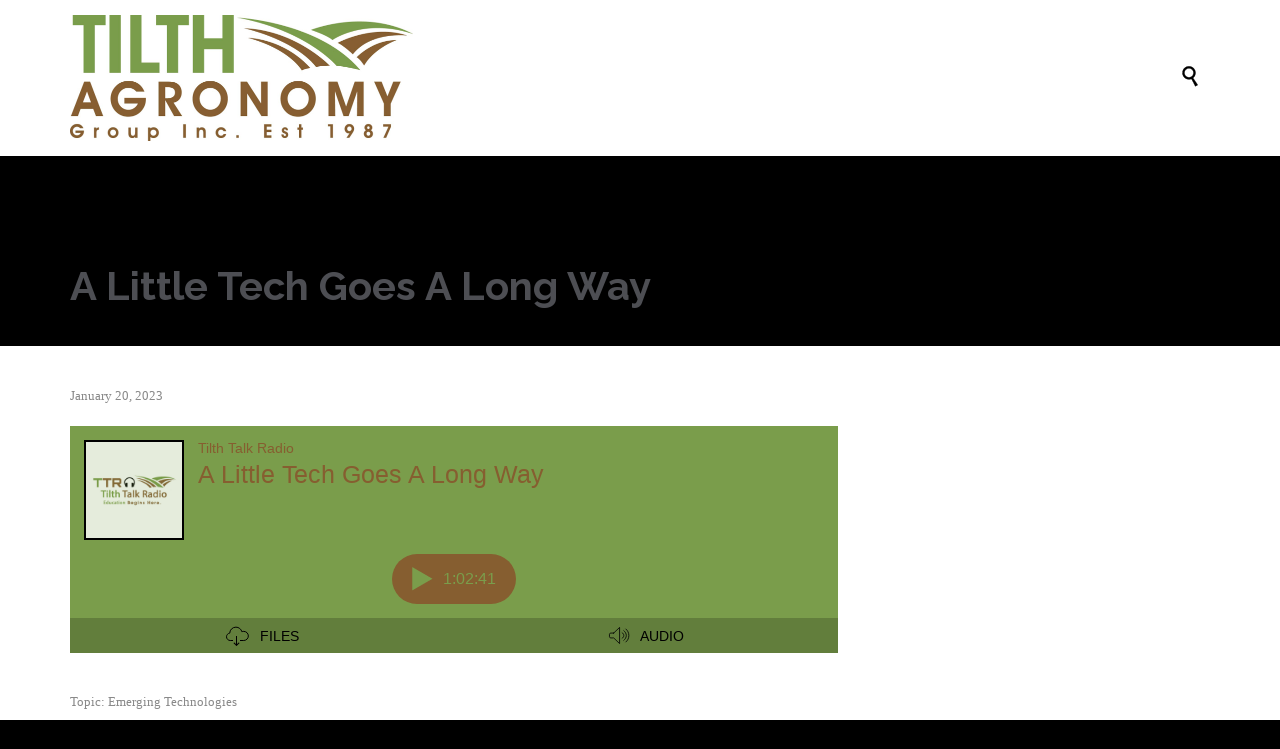

--- FILE ---
content_type: text/css
request_url: https://tilthag.com/wp-content/themes/church-event-child/style.css?ver=6.8.3
body_size: 24
content:
/*
Theme Name: Church & Event Child
Author: Vamtam
Author URI: http://vamtam.com
Template: church-event
*/



/*

put your child theme styles here


you don't need any @import rules

*/

header.main-header { padding: 15px 0; }

.copyrights .limit-wrapper .row h5 {display:none;}

.service-content.odd { background-color: #688E3B;
border-radius: 25px;
padding: 10px; }
.service-content.even { background-color: #734B26;
border-radius: 25px;
padding: 10px; }

--- FILE ---
content_type: text/plain
request_url: https://www.google-analytics.com/j/collect?v=1&_v=j102&a=1246533089&t=pageview&_s=1&dl=https%3A%2F%2Ftilthag.com%2Fttr%2Fa-little-tech-goes-a-long-way%2F&ul=en-us%40posix&dt=A%20Little%20Tech%20Goes%20A%20Long%20Way%20%E2%80%93%20Tilth%20Agronomy%20Group&sr=1280x720&vp=1280x720&_u=IGBAgEABAAAAACAAI~&jid=1710076254&gjid=323828297&cid=2126135192.1768558823&tid=UA-47373003-1&_gid=1142016003.1768558823&_slc=1&z=530047443
body_size: -449
content:
2,cG-TKKPVBHV4N

--- FILE ---
content_type: text/javascript
request_url: https://tilthag.com/wp-content/plugins/vamtam-push-menu/js/dist/push-menu.js?ver=2.0.9
body_size: 4009
content:
/**
 * @see http://stackoverflow.com/a/21015636/635882
 */
(function($) {
	'use strict';

	if(Modernizr.touch) {
		var startTime = null,
			startTouch = null,
			isActive = false,
			scrolled = false;

		/* Constructor */
		window.WPVQuickTap = function(context) {
			var self = this;

			context.on("touchstart", function(evt) {
				startTime = evt.timeStamp;
				startTouch = evt.originalEvent.touches.item(0);
				isActive = true;
				scrolled = false;
			});

			context.on("touchend", function(evt) {
				// Get the distance between the initial touch and the point where the touch stopped.
				var duration = evt.timeStamp - startTime,
					movement = self.getMovement(startTouch, evt.originalEvent['changedTouches'].item(0)),
					isTap = !scrolled && movement < 5 && duration < 200;

				if (isTap) {
					$(evt.target).trigger('wpvQuickTap', evt);

					evt.preventDefault();
				}
			});

			context.on('scroll mousemove touchmove', function(evt) {
				if ((evt.type === "scroll" || evt.type === 'mousemove' || evt.type === 'touchmove') && isActive && !scrolled) {
					scrolled = true;
				}
			});
		};

		/* Calculate the movement during the touch event(s)*/
		WPVQuickTap.prototype.getMovement = function(s, e) {
			if (!s || !e) return 0;
			var dx = e.screenX - s.screenX,
				dy = e.screenY - s.screenY;
			return Math.sqrt((dx * dx) + (dy * dy));
		};
	}

})(jQuery);
/**
 * mlpushmenu.js v1.0.0
 * http://www.codrops.com
 *
 * Licensed under the MIT license.
 * http://www.opensource.org/licenses/mit-license.php
 *
 * Copyright 2013, Codrops
 * http://www.codrops.com
 */
( function( window, $, undefined ) {
	'use strict';

	if(!Modernizr.csstransforms3d && !Modernizr.csstransforms) return;

	// taken from https://github.com/inuyaksa/jquery.nicescroll/blob/master/jquery.nicescroll.js
	function hasParent( e, id ) {
		if (!e) return false;
		var el = e.target||e.srcElement||e||false;
		while (el && el.id !== id) {
			el = el.parentNode||false;
		}
		return (el!==false);
	}

	// returns the depth of the element "e" relative to element with id=id
	// for this calculation only parents with classname = waypoint are considered
	function getLevelDepth( e, id, waypoint, cnt ) {
		cnt = cnt || 0;
		if ( e.id.indexOf( id ) >= 0 ) return cnt;
		if( $(e).hasClass(waypoint) ) {
			++cnt;
		}
		return e.parentNode && getLevelDepth( e.parentNode, id, waypoint, cnt );
	}

	function mlPushMenu( el, trigger, options ) {
		/*jshint validthis:true */
		var self = this;
		this.el = el;
		this.$el = $( el );
		this.trigger = trigger;
		this.options = $.extend( this.defaults, options );
		if( Modernizr.csstransforms3d || Modernizr.csstransforms ) {
			this._init();
		}
	}

	function translate(X) {
		return Modernizr.csstransforms3d ? 'translate3d(' + X + ',0,0)' : 'translateX('+X+')';
	}

	mlPushMenu.prototype = {
		defaults : {
			// classname for the element (if any) that when clicked closes the current level
			backClass : 'mp-back',
			duration: .7
		},
		_init : function() {
			// if menu is open or not
			this.open = false;
			// level depth
			this.level = 0;
			// the moving wrapper
			this.wrapper = $( '#mp-pusher' );
			// the mp-level elements
			this.levels = Array.prototype.slice.call( this.el.querySelectorAll( 'div.mp-level' ) );
			this.$levels = $( this.levels );
			// save the depth of each of these mp-level elements
			var self = this;
			this.levels.forEach( function( el ) { el.setAttribute( 'data-level', getLevelDepth( el, self.el.id, 'mp-level' ) ); } );
			// the menu items
			this.menuItems = Array.prototype.slice.call( this.el.querySelectorAll( 'li' ) );
			// if type == "cover" these will serve as hooks to move back to the previous level
			this.levelBack = Array.prototype.slice.call( this.el.querySelectorAll( '.' + this.options.backClass ) );
			// event type (if mobile use touch events)
			this.eventtype = 'click';

			this._initInteractions();
		},
		_initEvents : function() {
			var self = this;

			// open (or close) the menu
			this.trigger.bind( 'touchstart.openpushmenu, click.openpushmenu', function( ev ) {
				ev.stopPropagation();
				ev.preventDefault();

				if( self.open ) {
					self._resetMenu();
				} else {
					self._openMenu();
					// the menu should close if clicking somewhere on the body (excluding clicks on the menu)
					$( window ).bind( 'touchstart.closepushmenu click.closepushmenu', function( ev ) {
						if( self.open && !hasParent( ev.target, self.el.id ) ) {
							ev.preventDefault();
							self._resetMenu();
							$( window ).unbind( 'touchstart.closepushmenu click.closepushmenu' );
						}
					} );
				}
			} );
		},
		_initInteractions: function() {
			var self = this;

			window.vamtampmgs = window.GreenSockGlobals = {};
			window._gsQueue = window._gsDefine = null;

			Modernizr.load( [ {    load: [
				window.WpvPushMenu.jspath + 'gsap/Draggable.min.js',
				window.WpvPushMenu.jspath + 'gsap/ThrowPropsPlugin.min.js',
				window.WpvPushMenu.jspath + 'gsap/TweenLite.min.js',
				window.WpvPushMenu.jspath + 'gsap/CSSPlugin.min.js',
			    ],
			    complete: function () {
					window.GreenSockGlobals = window._gsQueue = window._gsDefine = null;

			        scripts_loaded();
			    }
			} ] );

			var scripts_loaded = function() {
				var win = $( window );

				var first_time = true;
				var logo_wrapper = $( 'header.main-header .logo-wrapper' );

				self.$el.css( {
					height: 'auto',
					bottom: 0
				} );

				var resize_callback = function() {
					if ( win.width() > window.WpvPushMenu.limit ) {
						self._resetMenu( true );
					}
				};

				var reposition_trigger = function() {
					if ( self.trigger.is( ':visible' ) && ! self.open ) {
						var wrapper_offset = self.wrapper.offset().top;

						self.$el.css( 'top', wrapper_offset );

						self.trigger.css( {
							top: logo_wrapper.offset().top + logo_wrapper.outerHeight() / 2 - wrapper_offset,
							left: '100%'
						} );

						if ( first_time ) {
							first_time = false;
							self.trigger.appendTo( self.$el )
							vamtampmgs.TweenLite.to( self.trigger, .5, { autoAlpha: 1, ease: vamtampmgs.Power4.easeOut } );
						}
					}
				}

				win.bind( 'resize touchmove', _.debounce( resize_callback, 100 ) );
				win.resize( _.debounce( reposition_trigger, 1000 ) );
				resize_callback();
				reposition_trigger();

				self._initEvents();

				self.draggable = vamtampmgs.Draggable.create( self.$el.find( '> ul > li > .mp-level' ), {
					type: "scrollTop",
					edgeResistance: 0.7,
					throwProps: true,
					dragClickables: true,
					onClick: function( e ) {
						var el = $( e.target );

						// back button
						if ( el.hasClass( 'mp-back' ) ) {
							e.preventDefault();
							e.stopPropagation();

							self.level = $(el).closest('.mp-level').data('level') - 1;
							if(self.level === 0) {
								self._resetMenu();
							} else {
								self._closeMenu();
							}

							return;
						}

						// regular menu items
						var next_level = el.find( '+ .mp-level' );
						if( next_level.length ) {
							e.preventDefault();
							e.stopPropagation();
							el.closest('.mp-level').addClass('mp-level-overlay');
							self._openMenu( next_level );
						} else {
							var href = el.attr( 'href' );

							if ( href ) {
								try {
									var target = String( el.attr( 'target' ) || 'self' ).replace( /^_/, '' );
									if ( target === 'blank' || target === 'new' ) {
										window.open( href );
									} else {
										window[target].location = href;
									}
								} catch (ex) {
									console.log( e );
								}
								self._resetMenu();
							}
						}
					}
				} );

				self.$el.find( '> ul > li > .mp-level' ).css( 'overflow-y', 'hidden' );
			};
		},
		_openMenu : function( subLevel ) {
			// increment level depth
			++this.level;

			document.getElementsByTagName("html")[0].style.overflow = 'hidden';

			if ( 'draggable' in this ) {
				this.draggable[0].scrollProxy.scrollTop( 0 );
			}

			// move the main wrapper
			var levelFactor = ( this.level - 1 ) * this.options.levelSpacing,
				translateVal = this.el.offsetWidth;


			// add class mp-pushed to main wrapper if opening the first time
			if( this.level === 1 ) {
				this.wrapper.addClass('mp-pushed');
				vamtampmgs.TweenLite.to( this.$el, this.options.duration, { x: 270, ease: vamtampmgs.Power3.easeOut } );
				this.open = true;
			} else if ( subLevel ) {
				// check that the number of show/hides corresponds with the one in _closeMenu
				subLevel.closest( 'li' ).siblings().hide();
				subLevel.prev().hide();
				this.$levels.not( subLevel ).find( '> .mp-level-header, > div > .mp-level-header' ).hide();
				subLevel.find( '> .mp-level-header, > div > .mp-level-header' ).show();
			}

			// add class mp-level-open to the opening level element
			$(subLevel || this.levels[0]).addClass('mp-level-open');
		},
		// close the menu
		_resetMenu : function(avoidresize) {
			// remove class mp-pushed from main wrapper
			this.wrapper.removeClass('mp-pushed');
			vamtampmgs.TweenLite.to( this.$el, this.options.duration, { x: 0, ease: vamtampmgs.Power2.easeOut } );
			document.getElementsByTagName("html")[0].style.overflow = '';
			this.open = false;

			// _closeMenu always closes the currently active level
			// we must run it multiple times to account for nested submenus
			// stop when the root level becomes active
			while ( this.level-- >= 0 ) {
				this._closeMenu();
			}

			this.level = 0;

			if(!avoidresize) {
				$(window).resize();

				setTimeout(function() {
					$(window).resize();
				}, 500);
			}
		},
		// removes classes mp-level-open from closing levels
		_closeMenu : function() {
			var self = this;

			this.$levels.each( function( i, level ) {
				level = $( level );

				if( level.data('level') > self.level ) {
					// deeper than target level -  hide level and show level trigger

					level.removeClass('mp-level-open mp-level-overlay');
					level.prev().show();
				} else if( Number( level.data('level') ) === self.level ) {
					// at target level - show level and level header
					//
					level.removeClass('mp-level-overlay');

					// check that the number of show/hides corresponds with the one in _closeMenu
					self.$levels.not( level ).not( '[data-level="' + self.level + '"]' ).find( '> .mp-level-header, > div > .mp-level-header' ).hide();
					level.find( '> .mp-level-header, > div > .mp-level-header' ).show();
					level.find( 'li, li > a' ).show();
				}
			} );
		}
	};

	// add to global namespace
	window.MlPushMenu = mlPushMenu;

} )( window, jQuery );
(function($, undefined) {
	"use strict";

	if(!Modernizr.csstransforms3d && !Modernizr.csstransforms) return;

	var PM = {
		Models: {},
		Collections: {},
		Views: {}
	};

PM.Models.Root = Backbone.Model.extend({
	defaults: {
		title: '',
		description: '',
		type: 'root',
		children: []
	},
	initialize: function() {
		this.children = new PM.Collections.Item();
	}
});

PM.Models.Item = Backbone.Model.extend({
	defaults: {
		url: '',
		title: '',
		attr_title: '',
		description: '',
		classes: [],
		type: 'root',
		children: []
	}
});
PM.Collections.Item =  Backbone.Collection.extend({
	model: PM.Models.Item
});

PM.Collections.Root =  Backbone.Collection.extend({
	model: PM.Models.Root
});
PM.Views.Root = Backbone.View.extend({
	el: $('.main-container'),
	initialize: function() {
		this.template = $('#wpvpm-menu-root').html();
		_.bindAll(this, 'render');
		this.listenTo( this.model, 'change', this.render );
		this.render();
	},
	render: function() {
		var content = new PM.Views.Item({
			model: new PM.Models.Item(this.model.toJSON())
		}).render();

		var scroller = $('<div></div>').addClass('mp-scroller').attr('id', 'mp-scroller'),
			pusher = $('<div></div>').addClass('mp-pusher').attr('id', 'mp-pusher');

		$(this.el)
		.wrap(pusher)
		.before( _.template(this.template)({
			content: content
		}) );

		$(this.el).wrap(scroller);
	}
});

PM.Views.Item = Backbone.View.extend({
	initialize: function() {
		this.template = $('#wpvpm-menu-item').html();
		_.bindAll(this, 'render');
	},
	render: function() {
		var content = '';

		_(this.model.get('children')).each(function(child) {
			var child_view = new PM.Views.Item({
				model: new PM.Models.Item(child)
			});

			content += child_view.render();
		});

		return _.template(this.template)(
			_.extend(this.model.toJSON(), {
				content: content
			})
		);
	}
});

$(function() {
	if('WpvPushMenu' in window && WpvPushMenu.items) {
		new PM.Views.Root({
			model: new PM.Models.Root(WpvPushMenu.items)
		});

		var trigger = $( '#mp-menu-trigger' );

		if(trigger) {
			new MlPushMenu( document.getElementById( 'mp-menu' ), trigger, {} );

			if('WPVQuickTap' in window) {
				// new WPVQuickTap( $('#mp-menu .mp-back, #mp-menu .has-children, #mp-menu-trigger') );
			}
		}
	}
});

})(jQuery);